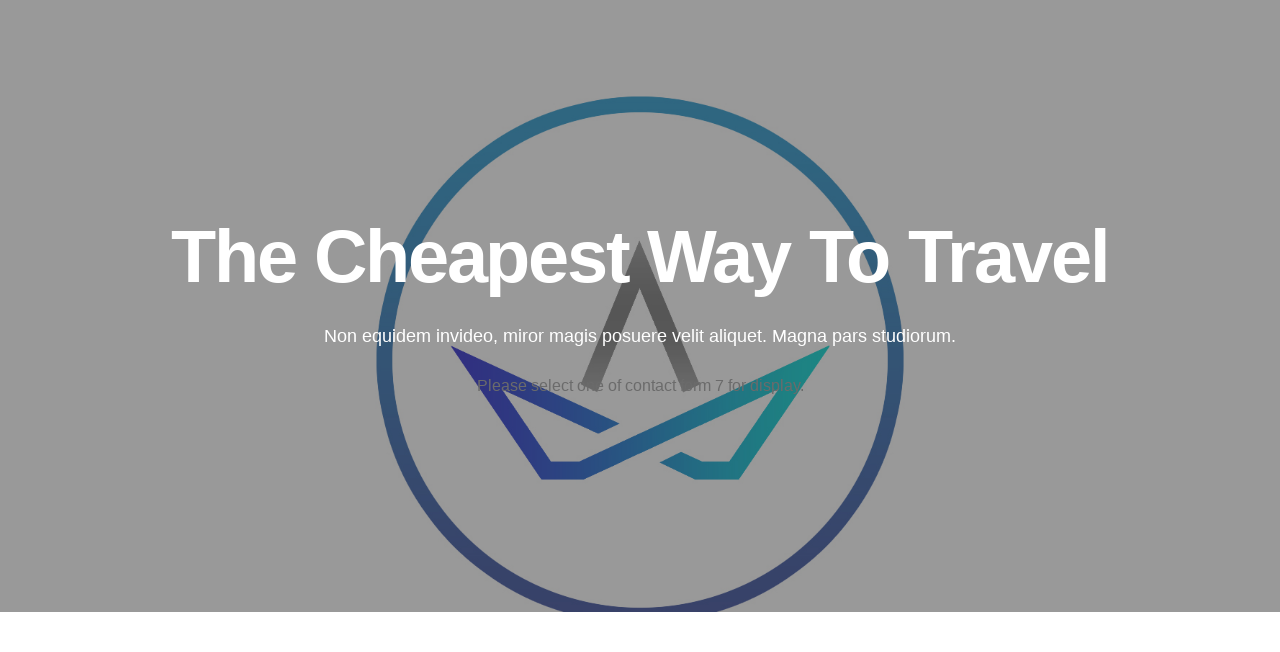

--- FILE ---
content_type: text/html; charset=UTF-8
request_url: https://www.gasoleosarrubla.es/kc-section/section-hero-4/
body_size: 8436
content:
<!DOCTYPE HTML>
<html lang="es">
<head>
<title>Section &#8211; Hero 4 &#8211; Gasóleos Arrubla. Gasóleo a domicilio en Navarra</title>
<meta name='robots' content='max-image-preview:large' />
<link rel='dns-prefetch' href='//s.w.org' />
<link rel="alternate" type="application/rss+xml" title="Gasóleos Arrubla. Gasóleo a domicilio en Navarra &raquo; Feed" href="https://www.gasoleosarrubla.es/feed/" />
<link rel="alternate" type="application/rss+xml" title="Gasóleos Arrubla. Gasóleo a domicilio en Navarra &raquo; Feed de los comentarios" href="https://www.gasoleosarrubla.es/comments/feed/" />
		<script type="text/javascript">
			window._wpemojiSettings = {"baseUrl":"https:\/\/s.w.org\/images\/core\/emoji\/13.1.0\/72x72\/","ext":".png","svgUrl":"https:\/\/s.w.org\/images\/core\/emoji\/13.1.0\/svg\/","svgExt":".svg","source":{"concatemoji":"https:\/\/www.gasoleosarrubla.es\/wp-includes\/js\/wp-emoji-release.min.js?ver=5.8.3"}};
			!function(e,a,t){var n,r,o,i=a.createElement("canvas"),p=i.getContext&&i.getContext("2d");function s(e,t){var a=String.fromCharCode;p.clearRect(0,0,i.width,i.height),p.fillText(a.apply(this,e),0,0);e=i.toDataURL();return p.clearRect(0,0,i.width,i.height),p.fillText(a.apply(this,t),0,0),e===i.toDataURL()}function c(e){var t=a.createElement("script");t.src=e,t.defer=t.type="text/javascript",a.getElementsByTagName("head")[0].appendChild(t)}for(o=Array("flag","emoji"),t.supports={everything:!0,everythingExceptFlag:!0},r=0;r<o.length;r++)t.supports[o[r]]=function(e){if(!p||!p.fillText)return!1;switch(p.textBaseline="top",p.font="600 32px Arial",e){case"flag":return s([127987,65039,8205,9895,65039],[127987,65039,8203,9895,65039])?!1:!s([55356,56826,55356,56819],[55356,56826,8203,55356,56819])&&!s([55356,57332,56128,56423,56128,56418,56128,56421,56128,56430,56128,56423,56128,56447],[55356,57332,8203,56128,56423,8203,56128,56418,8203,56128,56421,8203,56128,56430,8203,56128,56423,8203,56128,56447]);case"emoji":return!s([10084,65039,8205,55357,56613],[10084,65039,8203,55357,56613])}return!1}(o[r]),t.supports.everything=t.supports.everything&&t.supports[o[r]],"flag"!==o[r]&&(t.supports.everythingExceptFlag=t.supports.everythingExceptFlag&&t.supports[o[r]]);t.supports.everythingExceptFlag=t.supports.everythingExceptFlag&&!t.supports.flag,t.DOMReady=!1,t.readyCallback=function(){t.DOMReady=!0},t.supports.everything||(n=function(){t.readyCallback()},a.addEventListener?(a.addEventListener("DOMContentLoaded",n,!1),e.addEventListener("load",n,!1)):(e.attachEvent("onload",n),a.attachEvent("onreadystatechange",function(){"complete"===a.readyState&&t.readyCallback()})),(n=t.source||{}).concatemoji?c(n.concatemoji):n.wpemoji&&n.twemoji&&(c(n.twemoji),c(n.wpemoji)))}(window,document,window._wpemojiSettings);
		</script>
		<style type="text/css">
img.wp-smiley,
img.emoji {
	display: inline !important;
	border: none !important;
	box-shadow: none !important;
	height: 1em !important;
	width: 1em !important;
	margin: 0 .07em !important;
	vertical-align: -0.1em !important;
	background: none !important;
	padding: 0 !important;
}
</style>
	<link rel='stylesheet' id='wp-block-library-css'  href='https://www.gasoleosarrubla.es/wp-includes/css/dist/block-library/style.min.css?ver=5.8.3' type='text/css' media='all' />
<style id='wp-block-library-theme-inline-css' type='text/css'>
#start-resizable-editor-section{display:none}.wp-block-audio figcaption{color:#555;font-size:13px;text-align:center}.is-dark-theme .wp-block-audio figcaption{color:hsla(0,0%,100%,.65)}.wp-block-code{font-family:Menlo,Consolas,monaco,monospace;color:#1e1e1e;padding:.8em 1em;border:1px solid #ddd;border-radius:4px}.wp-block-embed figcaption{color:#555;font-size:13px;text-align:center}.is-dark-theme .wp-block-embed figcaption{color:hsla(0,0%,100%,.65)}.blocks-gallery-caption{color:#555;font-size:13px;text-align:center}.is-dark-theme .blocks-gallery-caption{color:hsla(0,0%,100%,.65)}.wp-block-image figcaption{color:#555;font-size:13px;text-align:center}.is-dark-theme .wp-block-image figcaption{color:hsla(0,0%,100%,.65)}.wp-block-pullquote{border-top:4px solid;border-bottom:4px solid;margin-bottom:1.75em;color:currentColor}.wp-block-pullquote__citation,.wp-block-pullquote cite,.wp-block-pullquote footer{color:currentColor;text-transform:uppercase;font-size:.8125em;font-style:normal}.wp-block-quote{border-left:.25em solid;margin:0 0 1.75em;padding-left:1em}.wp-block-quote cite,.wp-block-quote footer{color:currentColor;font-size:.8125em;position:relative;font-style:normal}.wp-block-quote.has-text-align-right{border-left:none;border-right:.25em solid;padding-left:0;padding-right:1em}.wp-block-quote.has-text-align-center{border:none;padding-left:0}.wp-block-quote.is-large,.wp-block-quote.is-style-large{border:none}.wp-block-search .wp-block-search__label{font-weight:700}.wp-block-group.has-background{padding:1.25em 2.375em;margin-top:0;margin-bottom:0}.wp-block-separator{border:none;border-bottom:2px solid;margin-left:auto;margin-right:auto;opacity:.4}.wp-block-separator:not(.is-style-wide):not(.is-style-dots){width:100px}.wp-block-separator.has-background:not(.is-style-dots){border-bottom:none;height:1px}.wp-block-separator.has-background:not(.is-style-wide):not(.is-style-dots){height:2px}.wp-block-table thead{border-bottom:3px solid}.wp-block-table tfoot{border-top:3px solid}.wp-block-table td,.wp-block-table th{padding:.5em;border:1px solid;word-break:normal}.wp-block-table figcaption{color:#555;font-size:13px;text-align:center}.is-dark-theme .wp-block-table figcaption{color:hsla(0,0%,100%,.65)}.wp-block-video figcaption{color:#555;font-size:13px;text-align:center}.is-dark-theme .wp-block-video figcaption{color:hsla(0,0%,100%,.65)}.wp-block-template-part.has-background{padding:1.25em 2.375em;margin-top:0;margin-bottom:0}#end-resizable-editor-section{display:none}
</style>
<link rel='stylesheet' id='wc-blocks-vendors-style-css'  href='https://www.gasoleosarrubla.es/wp-content/plugins/woocommerce/packages/woocommerce-blocks/build/wc-blocks-vendors-style.css?ver=6.5.2' type='text/css' media='all' />
<link rel='stylesheet' id='wc-blocks-style-css'  href='https://www.gasoleosarrubla.es/wp-content/plugins/woocommerce/packages/woocommerce-blocks/build/wc-blocks-style.css?ver=6.5.2' type='text/css' media='all' />
<link rel='stylesheet' id='billio_report_post_icons-css'  href='https://www.gasoleosarrubla.es/wp-content/plugins/billio-addon/assets/css/flaticon-report.css?ver=5.8.3' type='text/css' media='all' />
<link rel='stylesheet' id='billio-plugins-style-css'  href='https://www.gasoleosarrubla.es/wp-content/plugins/billio-addon/assets/css/plugins.min.css?ver=5.8.3' type='text/css' media='all' />
<style id='billio-plugins-style-inline-css' type='text/css'>
#header-ext .navbar-wrapper .logo-container a.custom-logo-link img{max-height:73px}#header-ext .navbar-wrapper .navigation-container .navigation-button-container .navigation-button{border-bottom:none}#page>.breadcrumbs{display:none}#header-image-bg{background-image:url(https://www.gasoleosarrubla.es/wp-content/uploads/2021/09/cropped-slider1-home-2.jpg)}.breadcrumbs{margin-top:0}#header-ext .navbar-wrapper .navigation-container .navigation-item{padding:24px}
</style>
<link rel='stylesheet' id='social-icons-css'  href='https://www.gasoleosarrubla.es/wp-content/plugins/billio-addon/assets/css/social-icons.css?ver=5.8.3' type='text/css' media='all' />
<link rel='stylesheet' id='simple-line-icons-css'  href='https://www.gasoleosarrubla.es/wp-content/plugins/billio-addon/assets/css/simple-line-icons.css?ver=5.8.3' type='text/css' media='all' />
<link rel='stylesheet' id='billio-flaticon-css'  href='https://www.gasoleosarrubla.es/wp-content/plugins/billio-addon/assets/css/flaticon.css?ver=5.8.3' type='text/css' media='all' />
<link rel='stylesheet' id='billio-demo-css'  href='https://www.gasoleosarrubla.es/wp-content/plugins/billio-addon/assets/css/customcss/billio-construction.css?ver=5.8.3' type='text/css' media='all' />
<link rel='stylesheet' id='contact-form-7-css'  href='https://www.gasoleosarrubla.es/wp-content/plugins/contact-form-7/includes/css/styles.css?ver=5.5.3' type='text/css' media='all' />
<link rel='stylesheet' id='essential-grid-plugin-settings-css'  href='https://www.gasoleosarrubla.es/wp-content/plugins/essential-grid/public/assets/css/settings.css?ver=3.0.11' type='text/css' media='all' />
<link rel='stylesheet' id='tp-fontello-css'  href='https://www.gasoleosarrubla.es/wp-content/plugins/essential-grid/public/assets/font/fontello/css/fontello.css?ver=3.0.11' type='text/css' media='all' />
<link rel='stylesheet' id='rs-plugin-settings-css'  href='https://www.gasoleosarrubla.es/wp-content/plugins/slider-revolution/public/assets/css/rs6.css?ver=6.3.9' type='text/css' media='all' />
<style id='rs-plugin-settings-inline-css' type='text/css'>
#rs-demo-id {}
</style>
<link rel='stylesheet' id='woocommerce-layout-css'  href='https://www.gasoleosarrubla.es/wp-content/plugins/woocommerce/assets/css/woocommerce-layout.css?ver=6.1.2' type='text/css' media='all' />
<link rel='stylesheet' id='woocommerce-smallscreen-css'  href='https://www.gasoleosarrubla.es/wp-content/plugins/woocommerce/assets/css/woocommerce-smallscreen.css?ver=6.1.2' type='text/css' media='only screen and (max-width: 768px)' />
<link rel='stylesheet' id='woocommerce-general-css'  href='https://www.gasoleosarrubla.es/wp-content/plugins/woocommerce/assets/css/woocommerce.css?ver=6.1.2' type='text/css' media='all' />
<style id='woocommerce-inline-inline-css' type='text/css'>
.woocommerce form .form-row .required { visibility: visible; }
</style>
<link rel='stylesheet' id='selectize-css'  href='https://www.gasoleosarrubla.es/wp-content/themes/billio/billio/assets/vendors/selectize/css/selectize.css' type='text/css' media='all' />
<link rel='stylesheet' id='bootstrap-css'  href='https://www.gasoleosarrubla.es/wp-content/themes/billio/billio/assets/css/bootstrap.min.css' type='text/css' media='all' />
<link rel='stylesheet' id='billio-theme-style-css'  href='https://www.gasoleosarrubla.es/wp-content/themes/billio/billio/assets/css/theme.min.css?ver=2.0.3' type='text/css' media='all' />
<style id='billio-theme-style-inline-css' type='text/css'>
#header-image-bg{background-image:url(https://www.gasoleosarrubla.es/wp-content/uploads/2021/09/cropped-slider1-home-2.jpg)}.custom-logo-link img{max-height:73px}.custom-logo-sticky-link img{max-height:73px}.home #header.sticky--top, .home.billio-scroll #header{border-bottom:none}.home #header.sticky--top .navbar-toggler{border-right:none}blockquote, .pagination .current, .billio-blog-type-gutenberg-ready .wp-block-quote{border-color:#ff0000}.uf-breadcrumbs>span>span, .widget .rsswidget:hover, .widget .recentcomments .comment-author-link .url:hover, .widget #wp-calendar tbody td a:hover, .widget.uf-dark-scheme .rsswidget:hover, .widget.uf-dark-scheme #wp-calendar tbody tr td a:hover, #navbar ul li:hover .sub-menu li:hover, main#content #archive-post a.more-link:hover, main#content #blog-entries a.more-link:hover, main#content #blog-entries .sticky-icon span.icon-bookmark2,main#content #archive-post .sticky-icon span.icon-bookmark2, .uf-single-post .wp-caption-text a:hover, #footer .widget a:hover, .error404 #not-found h1, .mejs-container * .mejs-controls .mejs-volume-button a:hover, .navbar-light .navbar-nav .menu-item:hover::before, .navbar-light .navbar-nav .menu-item:hover > .nav-link, .navbar-light .navbar-nav .page_item:hover::before, .navbar-light .navbar-nav .page_item:hover > .nav-link, .list-item .kc-entry_meta > span i, .kc_tabs_nav li.ui-tabs-active a, .kc_tabs_nav li.ui-tabs-active a:hover, .kc_tabs_nav li:hover a, .post-grid > div > .content > .post-title-alt > a:hover, .post-grid > div > .content > .entry-meta > span > a, .list-post-type > .list-item > .post-content > h3 > a:hover, .list-item .kc-entry_meta > span a:hover{color:#ff0000 !important}.billio-blog-type-gutenberg-ready .more-link, .billio-blog-type-gutenberg-ready .entry__edit_post_link a, .billio-blog-type-gutenberg-ready .entry__meta-tags a:hover, .uf-single-post__content a, .entry__content a, .single__content a{color:#ff0000}.billio-blog-type-gutenberg-ready .more-link:hover{color:#e50000}.billio-blog-type-gutenberg-ready .wp-block-search__button, .billio-blog-type-classic-blog .pills.pills-primary{background-color:#ff0000 !important}.billio-blog-type-gutenberg-ready .entry__edit_post_link svg path{fill:#ff0000}.billio-blog-type-gutenberg-ready .wp-block-search__button:hover, .pills.pills-primary:hover{background-color:#e50000 !important}a:hover, .uf-card-body .entry__content a{color:#ff0000}main#content #archive-post a.more-link:hover::after, main#content #blog-entries a.more-link:hover::after{background-color:#ff0000 !important}.uf-checkbox .uf-checkbox-label input:checked ~ .checkmark, .widget #wp-calendar tr #today, .widget.uf-dark-scheme #wp-calendar tbody tr td#today, .selectize-control.single .selectize-dropdown .option.active, .uf-dark-scheme .selectize-control.single .selectize-dropdown .option.active, a.uf-buttons,.uf-buttons,input[type='reset'],#comments .comment-form .form-submit input, .kc-ui-progress, .kc_button,.widget.widget_tag_cloud .pills-primary.tag-cloud-link, .pagination .current, .mejs-container * .mejs-controls .mejs-time-rail .mejs-time-current, .mejs-container * .mejs-controls .mejs-volume-button .mejs-volume-current, .mejs-container * .mejs-controls .mejs-horizontal-volume-current, .content-button a, .kc-blog-posts .kc-post-2-button, a.kc-read-more, .kc-team .content-socials a{background-color:#ff0000 !important}.uf-radio input:checked ~ .uf-radio-label::before{box-shadow:inset 0 0 0 3px #ff0000}.uf-single-post__content a:hover{filter:brightness(90%)}.pills.pills-primary:hover , .uf-buttons:hover{box-shadow:inset 0 0 100px 100px rgba(0, 0, 0, 0.1)}.billio-blog-type-gutenberg-ready .pills.pills-primary{color:#ff0000 !important}.billio-blog-type-gutenberg-ready .pills.pills-primary:after{background:#ff0000}.kc_button:hover{color:#ffffff}.kc_button:hover{box-shadow:inset 0 0 100px 100px rgba(0, 0, 0, 0.1)}.kc_tabs_nav li.ui-tabs-active a, .kc_tabs_nav li.ui-tabs-active a:hover, .kc_tabs_nav li:hover a, .woocommerce div.product .woocommerce-tabs ul.tabs li.active a, .single-product div.product .related.products h2:hover, .woocommerce ul.products li.product h2.woocommerce-loop-product__title:hover{color:#ff0000!important}.kc_button, .kc-ui-progress, .content-button a, .content-button a, .owl-theme .owl-controls .owl-page span, .woocommerce-cart .button, .woocommerce-checkout .button, .woocommerce-account .button, .woocommerce .comment-respond input.submit, #sidebar .woocommerce a.button.checkout, #footer .woocommerce a.button.checkout{background-color:#ff0000!important}.woocommerce .single_add_to_cart_button, .single-product div.product .product_meta .posted_in a{background:#ff0000!important}.widget .widget-title:before{background:#ff0000}.navbar-light .navbar-nav .current-menu-item, .current-menu-item > .nav-link, .menu-item:hover::before, .menu-item:hover > .nav-link, .navbar-light .navbar-nav .current_page_item, .current_page_item > .nav-link, .page_item:hover::before, .page_item:hover > .nav-link{color:#ff0000!important}.navbar-light .navbar-nav .current-menu-ancestor, .current-menu-ancestor > .nav-link, .navbar-light .navbar-nav .current_page_ancestor, .current_page_ancestor > .nav-link, .navbar-light .navbar-nav .current-menu-parent, .navbar-light .navbar-nav .current-menu-parent > .nav-link{color:#ff0000!important}.navbar-light .navbar-nav .current-menu-ancestor::after, .current-menu-parent::after, .current-menu-item::after, .navbar-light .navbar-nav .current_page_ancestor::after, .current-menu-parent::after, .current_page_item::after{background:#ff0000!important}#header.sticky--not-top.sticky--unpinned .navbar-light .navbar-nav .menu-item:hover::before, .menu-item:hover > .nav-link, #header.sticky--not-top.sticky--unpinned .navbar-light .navbar-nav .page_item:hover::before, .page_item:hover > .nav-link{color:#ff0000!important}.navbar-light .navbar-nav .dropdown-menu .menu-item:hover > .nav-link, .navbar-light .navbar-nav .dropdown-menu .page_item:hover > .nav-link{color:#ff0000!important}#header.sticky--not-top.sticky--unpinned .navbar-light .navbar-nav .dropdown-menu .menu-item:active > .nav-link, .menu-item:hover > .nav-link, #header.sticky--not-top.sticky--unpinned .navbar-light .navbar-nav .dropdown-menu .page_item:active > .nav-link, .page_item:hover > .nav-link{color:#ff0000!important}#header.sticky.sticky--not-top .navbar-light .navbar-nav .current-menu-ancestor.menu-item::before, .current-menu-item.menu-item::before, #header.sticky.sticky--not-top .navbar-light .navbar-nav .current_page_ancestor.page_item::before, .current_page_item.page_item::before{color:#ff0000!important}.home .topbar-desktop a:hover{color:#ff0000}.post-navigation .nav-links .nav-next:hover i, .post-navigation .nav-links .nav-previous:hover i{border-color:#ff0000}.post-navigation .nav-links .nav-next:hover i, .post-navigation .nav-links .nav-previous:hover i{background-color:#ff0000}article.entry.sticky::before{color:#ff0000 !important}.select2-container--default .select2-results__option--highlighted[aria-selected], .select2-container--default .select2-results__option--highlighted[data-selected]{background-color:#ff0000}.single-recruitments .career-detail .career-action-button .apply, .single-recruitments .career-detail .career-action-button .emailtoafriend{background-color:#ff0000 !important}ul#menu-services{border-top-color:#ff0000 !important}#menu-services li a:hover{color:#ff0000}#menu-services li.current-menu-item{background-color:#ff0000}.eg-washingtone-075257-element-13-a .eg-washingtone-075257-element-13{background-color:#ff0000!important}.eg-washingtone-075257-element-10{color:#ff0000!important}
.menu-item, .navbar-light .navbar-nav .nav-link, .navbar-light .navbar-nav a, .navbar-light .navbar-nav .dropdown-menu .nav-link{font-family:Andika}
button, input[type="button"], input[type="submit"], .elementor-button{font-family:unset}button:hover,input[type="button"]:hover,input[type="submit"]:hover,.elementor-button:hover{font-family:unset}button, input[type="button"], input[type="submit"], .elementor-button{letter-spacing:2px}button, input[type="button"], input[type="submit"], .elementor-button{text-transform:uppercase}button, input[type="button"], input[type="submit"], .elementor-button{background-color:#444444}button:hover,input[type="button"]:hover,input[type="submit"]:hover,.elementor-button:hover{background-color:#444444}button, input[type="button"], input[type="submit"], .elementor-button{color:#ffffff !important}button:hover,input[type="button"]:hover,input[type="submit"]:hover,.elementor-button:hover{color:#ffffff !important}
</style>
<link rel='stylesheet' id='billio-style-css'  href='https://www.gasoleosarrubla.es/wp-content/themes/billio/billio/style.css' type='text/css' media='all' />
<link rel='stylesheet' id='kc-general-css'  href='https://www.gasoleosarrubla.es/wp-content/plugins/kingcomposer/assets/frontend/css/kingcomposer.min.css?ver=2.9.6' type='text/css' media='all' />
<link rel='stylesheet' id='kc-animate-css'  href='https://www.gasoleosarrubla.es/wp-content/plugins/kingcomposer/assets/css/animate.css?ver=2.9.6' type='text/css' media='all' />
<link rel='stylesheet' id='kc-icon-1-css'  href='https://www.gasoleosarrubla.es/wp-content/plugins/kingcomposer/assets/css/icons.css?ver=2.9.6' type='text/css' media='all' />
<script type='text/javascript' src='https://www.gasoleosarrubla.es/wp-includes/js/jquery/jquery.min.js?ver=3.6.0' id='jquery-core-js'></script>
<script type='text/javascript' src='https://www.gasoleosarrubla.es/wp-includes/js/jquery/jquery-migrate.min.js?ver=3.3.2' id='jquery-migrate-js'></script>
<script type='text/javascript' src='https://www.gasoleosarrubla.es/wp-content/plugins/slider-revolution/public/assets/js/rbtools.min.js?ver=6.3.9' id='tp-tools-js'></script>
<script type='text/javascript' src='https://www.gasoleosarrubla.es/wp-content/plugins/slider-revolution/public/assets/js/rs6.min.js?ver=6.3.9' id='revmin-js'></script>
<link rel="https://api.w.org/" href="https://www.gasoleosarrubla.es/wp-json/" /><link rel="EditURI" type="application/rsd+xml" title="RSD" href="https://www.gasoleosarrubla.es/xmlrpc.php?rsd" />
<link rel="wlwmanifest" type="application/wlwmanifest+xml" href="https://www.gasoleosarrubla.es/wp-includes/wlwmanifest.xml" /> 
<meta name="generator" content="WordPress 5.8.3" />
<meta name="generator" content="WooCommerce 6.1.2" />
<link rel="canonical" href="https://www.gasoleosarrubla.es/kc-section/section-hero-4/" />
<link rel='shortlink' href='https://www.gasoleosarrubla.es/?p=1854' />
<link rel="alternate" type="application/json+oembed" href="https://www.gasoleosarrubla.es/wp-json/oembed/1.0/embed?url=https%3A%2F%2Fwww.gasoleosarrubla.es%2Fkc-section%2Fsection-hero-4%2F" />
<link rel="alternate" type="text/xml+oembed" href="https://www.gasoleosarrubla.es/wp-json/oembed/1.0/embed?url=https%3A%2F%2Fwww.gasoleosarrubla.es%2Fkc-section%2Fsection-hero-4%2F&#038;format=xml" />
<script type="text/javascript">
           var ajaxurl = "https://www.gasoleosarrubla.es/wp-admin/admin-ajax.php";
         </script><script type="text/javascript">var kc_script_data={ajax_url:"https://www.gasoleosarrubla.es/wp-admin/admin-ajax.php"}</script>	<noscript><style>.woocommerce-product-gallery{ opacity: 1 !important; }</style></noscript>
	<style type="text/css">.recentcomments a{display:inline !important;padding:0 !important;margin:0 !important;}</style><meta name="generator" content="Powered by Slider Revolution 6.3.9 - responsive, Mobile-Friendly Slider Plugin for WordPress with comfortable drag and drop interface." />
<link rel="icon" href="https://www.gasoleosarrubla.es/wp-content/uploads/2021/09/favicon.png" sizes="32x32" />
<link rel="icon" href="https://www.gasoleosarrubla.es/wp-content/uploads/2021/09/favicon.png" sizes="192x192" />
<link rel="apple-touch-icon" href="https://www.gasoleosarrubla.es/wp-content/uploads/2021/09/favicon.png" />
<meta name="msapplication-TileImage" content="https://www.gasoleosarrubla.es/wp-content/uploads/2021/09/favicon.png" />
<script type="text/javascript">function setREVStartSize(e){
			//window.requestAnimationFrame(function() {				 
				window.RSIW = window.RSIW===undefined ? window.innerWidth : window.RSIW;	
				window.RSIH = window.RSIH===undefined ? window.innerHeight : window.RSIH;	
				try {								
					var pw = document.getElementById(e.c).parentNode.offsetWidth,
						newh;
					pw = pw===0 || isNaN(pw) ? window.RSIW : pw;
					e.tabw = e.tabw===undefined ? 0 : parseInt(e.tabw);
					e.thumbw = e.thumbw===undefined ? 0 : parseInt(e.thumbw);
					e.tabh = e.tabh===undefined ? 0 : parseInt(e.tabh);
					e.thumbh = e.thumbh===undefined ? 0 : parseInt(e.thumbh);
					e.tabhide = e.tabhide===undefined ? 0 : parseInt(e.tabhide);
					e.thumbhide = e.thumbhide===undefined ? 0 : parseInt(e.thumbhide);
					e.mh = e.mh===undefined || e.mh=="" || e.mh==="auto" ? 0 : parseInt(e.mh,0);		
					if(e.layout==="fullscreen" || e.l==="fullscreen") 						
						newh = Math.max(e.mh,window.RSIH);					
					else{					
						e.gw = Array.isArray(e.gw) ? e.gw : [e.gw];
						for (var i in e.rl) if (e.gw[i]===undefined || e.gw[i]===0) e.gw[i] = e.gw[i-1];					
						e.gh = e.el===undefined || e.el==="" || (Array.isArray(e.el) && e.el.length==0)? e.gh : e.el;
						e.gh = Array.isArray(e.gh) ? e.gh : [e.gh];
						for (var i in e.rl) if (e.gh[i]===undefined || e.gh[i]===0) e.gh[i] = e.gh[i-1];
											
						var nl = new Array(e.rl.length),
							ix = 0,						
							sl;					
						e.tabw = e.tabhide>=pw ? 0 : e.tabw;
						e.thumbw = e.thumbhide>=pw ? 0 : e.thumbw;
						e.tabh = e.tabhide>=pw ? 0 : e.tabh;
						e.thumbh = e.thumbhide>=pw ? 0 : e.thumbh;					
						for (var i in e.rl) nl[i] = e.rl[i]<window.RSIW ? 0 : e.rl[i];
						sl = nl[0];									
						for (var i in nl) if (sl>nl[i] && nl[i]>0) { sl = nl[i]; ix=i;}															
						var m = pw>(e.gw[ix]+e.tabw+e.thumbw) ? 1 : (pw-(e.tabw+e.thumbw)) / (e.gw[ix]);					
						newh =  (e.gh[ix] * m) + (e.tabh + e.thumbh);
					}				
					if(window.rs_init_css===undefined) window.rs_init_css = document.head.appendChild(document.createElement("style"));					
					document.getElementById(e.c).height = newh+"px";
					window.rs_init_css.innerHTML += "#"+e.c+"_wrapper { height: "+newh+"px }";				
				} catch(e){
					console.log("Failure at Presize of Slider:" + e)
				}					   
			//});
		  };</script>
		<style type="text/css" id="wp-custom-css">
			#page {
    width: 100%;
    padding-top: 60px !important;
}
.navbar-light .navbar-nav .nav-link, .navbar-light .navbar-nav a {
    color: #333;
    padding: 6px 15px;
}
.sticky--top #navbardesktop {
    height: 90px;
}
#navbardesktop {
    padding: 17px 12px;
}
#navigation {
    height: 116%;
}
#footer #bottom {
    padding: 0px 24px;
    padding-bottom: 0;
}
body.kc-css-system .kc-css-816629.kc_title, body.kc-css-system .kc-css-816629 .kc_title, body.kc-css-system .kc-css-816629 .kc_title a.kc_title_link {
    color: #333333;
    font-weight: 800;
    text-transform: none !important;
}
body.kc-css-system .kc-css-87975.kc_title, body.kc-css-system .kc-css-87975 .kc_title, body.kc-css-system .kc-css-87975 .kc_title a.kc_title_link {
    color: #333333;
    font-size: 36px;
    font-weight: 800;
    line-height: 41px;
    text-transform: none !important;
}
body.kc-css-system .kc-css-853940.kc_title, body.kc-css-system .kc-css-853940 .kc_title, body.kc-css-system .kc-css-853940 .kc_title a.kc_title_link {
    color: #333333;
    font-size: 36px;
    font-weight: 800;
    line-height: 41px;
    text-transform: none !important;
}
body.kc-css-system .kc-css-431901.kc_title, body.kc-css-system .kc-css-431901 .kc_title, body.kc-css-system .kc-css-431901 .kc_title a.kc_title_link {
    color: #ffffff;
    font-weight: 800;
    text-transform: none !important;
}
body.kc-css-system .kc-css-953328.kc_title, body.kc-css-system .kc-css-953328 .kc_title, body.kc-css-system .kc-css-953328 .kc_title a.kc_title_link {
    color: #ffffff;
    font-weight: 800;
    text-transform: none !important;
}
body.kc-css-system .kc-css-972022.kc_title, body.kc-css-system .kc-css-972022 .kc_title, body.kc-css-system .kc-css-972022 .kc_title a.kc_title_link {
    color: #333333;
    font-weight: 800;
  text-transform: none !important;
}
@media only screen and (max-width: 999px)
body.kc-css-system .kc-css-541203 {
    width: 99% !important;
}
@media only screen and (max-width: 999px)
body.kc-css-system .kc-css-64687 {
    width: 99% !important;
}


		</style>
		<script type="text/javascript"></script><style type="text/css" id="kc-css-general">.kc-off-notice{display: inline-block !important;}.kc-container{max-width:1170px;}</style><style type="text/css" id="kc-css-render">@media only screen and (min-width:1000px) and (max-width:5000px){body.kc-css-system .kc-css-972458{width:100%;}body.kc-css-system .kc-css-85630{width:100%;}}body.kc-css-system .kc-css-407703{background:linear-gradient(rgba(0, 0, 0, 0.40), rgba(0, 0, 0, 0.40)), transparent url(https://www.gasoleosarrubla.es/wp-admin/admin-ajax.php?action=kc_get_thumbn&type=filter_url&id=%2Fwp-content%2Fuploads%2Fsites%2F9%2F2018%2F05%2Fbg-header.png) center center/cover no-repeat fixed;/*https://images.unsplash.com/photo-1500847935426-d5ed311b99ee?ixlib=rb-0.3.5&amp;ixid=eyJhcHBfaWQiOjEyMDd9&amp;s=b4c98ee09c73b2b2522f71a1299f21db&amp;auto=format&amp;fit=crop&amp;w=1950&amp;q=80*/min-height:85vh ; !important;}body.kc-css-system .kc-css-987781.kc_title,body.kc-css-system .kc-css-987781 .kc_title,body.kc-css-system .kc-css-987781 .kc_title a.kc_title_link{color:#ffffff;font-size:74px;line-height:85px;letter-spacing:-2.2px;text-transform:capitalize;text-align:center;margin-bottom:24px;}body.kc-css-system .kc-css-776804 ,body.kc-css-system .kc-css-776804 p{color:#ffffff;font-size:18px;line-height:27px;text-align:center;}body.kc-css-system .kc-css-689064{text-align:center;}body.kc-css-system .kc-css-103582 label{text-align:center;}body.kc-css-system .kc-css-103582 .wpcf7-submit{text-align:center;}@media only screen and (max-width:767px){body.kc-css-system .kc-css-987781.kc_title,body.kc-css-system .kc-css-987781 .kc_title,body.kc-css-system .kc-css-987781 .kc_title a.kc_title_link{font-size:52px;line-height:60px;letter-spacing:-1.5px;}}@media only screen and (max-width:479px){body.kc-css-system .kc-css-987781.kc_title,body.kc-css-system .kc-css-987781 .kc_title,body.kc-css-system .kc-css-987781 .kc_title a.kc_title_link{font-size:36px;line-height:41px;letter-spacing:-1undefined;margin-bottom:12px;}}</style></head>
<body class="kc-section-template-default single single-kc-section postid-1854 wp-custom-logo theme-billio/billio  billio-header-image-show-this-page kingcomposer kc-css-system woocommerce-no-js billio-blog-type-classic-blog billio-classic-layout billio-layout-fullwidth billio-header-image-hide billio-header-image-hide-product has-sidebar sidebar-right billio-sticky">
	<div id="kc-section-display">
				<article id="post-1854" class="post-1854 kc-section type-kc-section status-publish hentry">

			<div class="entry-content">
				<div class="kc_clfw"></div>
				
				<section data-kc-fullheight="middle-content" data-kc-fullwidth="row" class="kc-elm kc-css-407703 kc_row banner_top"><div class="kc-row-container  kc-container"><div class="kc-wrap-columns"><div class="kc-elm kc-css-972458 kc_col-sm-12 kc_column kc_col-sm-12"><div class="kc-col-container">
<div class="kc-elm kc-css-987781 kc-title-wrap ">

	<h1 class="kc_title">The Cheapest Way To Travel</h1>
</div>
<div class="kc-elm kc-css-776804 kc_text_block"><p>Non equidem invideo, miror magis posuere velit aliquet. Magna pars studiorum.</p>
</div><div class="kc-elm kc-css-689064 kc_row kc_row_inner"><div class="kc-elm kc-css-85630 kc_col-sm-12 kc_column_inner kc_col-sm-12"><div class="kc_wrapper kc-col-inner-container">Please select one of contact form 7 for display.</div></div></div></div></div></div></div></section>							</div>
			
		</article>
			</div>

			<script type="text/javascript">
			var ajaxRevslider;
			function rsCustomAjaxContentLoadingFunction() {
				// CUSTOM AJAX CONTENT LOADING FUNCTION
				ajaxRevslider = function(obj) {
				
					// obj.type : Post Type
					// obj.id : ID of Content to Load
					// obj.aspectratio : The Aspect Ratio of the Container / Media
					// obj.selector : The Container Selector where the Content of Ajax will be injected. It is done via the Essential Grid on Return of Content
					
					var content	= '';
					var data	= {
						action:			'revslider_ajax_call_front',
						client_action:	'get_slider_html',
						token:			'3955655612',
						type:			obj.type,
						id:				obj.id,
						aspectratio:	obj.aspectratio
					};
					
					// SYNC AJAX REQUEST
					jQuery.ajax({
						type:		'post',
						url:		'https://www.gasoleosarrubla.es/wp-admin/admin-ajax.php',
						dataType:	'json',
						data:		data,
						async:		false,
						success:	function(ret, textStatus, XMLHttpRequest) {
							if(ret.success == true)
								content = ret.data;								
						},
						error:		function(e) {
							console.log(e);
						}
					});
					
					 // FIRST RETURN THE CONTENT WHEN IT IS LOADED !!
					 return content;						 
				};
				
				// CUSTOM AJAX FUNCTION TO REMOVE THE SLIDER
				var ajaxRemoveRevslider = function(obj) {
					return jQuery(obj.selector + ' .rev_slider').revkill();
				};


				// EXTEND THE AJAX CONTENT LOADING TYPES WITH TYPE AND FUNCTION				
				if (jQuery.fn.tpessential !== undefined) 					
					if(typeof(jQuery.fn.tpessential.defaults) !== 'undefined') 
						jQuery.fn.tpessential.defaults.ajaxTypes.push({type: 'revslider', func: ajaxRevslider, killfunc: ajaxRemoveRevslider, openAnimationSpeed: 0.3});   
						// type:  Name of the Post to load via Ajax into the Essential Grid Ajax Container
						// func: the Function Name which is Called once the Item with the Post Type has been clicked
						// killfunc: function to kill in case the Ajax Window going to be removed (before Remove function !
						// openAnimationSpeed: how quick the Ajax Content window should be animated (default is 0.3)					
			}
			
			var rsCustomAjaxContent_Once = false
			if (document.readyState === "loading") 
				document.addEventListener('readystatechange',function(){
					if ((document.readyState === "interactive" || document.readyState === "complete") && !rsCustomAjaxContent_Once) {
						rsCustomAjaxContent_Once = true;
						rsCustomAjaxContentLoadingFunction();
					}
				});
			else {
				rsCustomAjaxContent_Once = true;
				rsCustomAjaxContentLoadingFunction();
			}					
		</script>
			<script type="text/javascript">
		(function () {
			var c = document.body.className;
			c = c.replace(/woocommerce-no-js/, 'woocommerce-js');
			document.body.className = c;
		})();
	</script>
	<link rel='stylesheet' id='billio-google-font-css'  href='https://fonts.googleapis.com/css?family=Andika%3Aregular&#038;ver=5.8.3' type='text/css' media='all' />
<script type='text/javascript' src='https://www.gasoleosarrubla.es/wp-content/plugins/billio-addon/assets/js/plugins.min.js' id='billio-plugins-script-js'></script>
<script type='text/javascript' src='https://www.gasoleosarrubla.es/wp-content/plugins/billio-addon/assets/js/career.js' id='billio-career-reply-js'></script>
<script type='text/javascript' src='https://www.gasoleosarrubla.es/wp-includes/js/dist/vendor/regenerator-runtime.min.js?ver=0.13.7' id='regenerator-runtime-js'></script>
<script type='text/javascript' src='https://www.gasoleosarrubla.es/wp-includes/js/dist/vendor/wp-polyfill.min.js?ver=3.15.0' id='wp-polyfill-js'></script>
<script type='text/javascript' id='contact-form-7-js-extra'>
/* <![CDATA[ */
var wpcf7 = {"api":{"root":"https:\/\/www.gasoleosarrubla.es\/wp-json\/","namespace":"contact-form-7\/v1"}};
/* ]]> */
</script>
<script type='text/javascript' src='https://www.gasoleosarrubla.es/wp-content/plugins/contact-form-7/includes/js/index.js?ver=5.5.3' id='contact-form-7-js'></script>
<script type='text/javascript' src='https://www.gasoleosarrubla.es/wp-content/plugins/woocommerce/assets/js/jquery-blockui/jquery.blockUI.min.js?ver=2.7.0-wc.6.1.2' id='jquery-blockui-js'></script>
<script type='text/javascript' id='wc-add-to-cart-js-extra'>
/* <![CDATA[ */
var wc_add_to_cart_params = {"ajax_url":"\/wp-admin\/admin-ajax.php","wc_ajax_url":"\/?wc-ajax=%%endpoint%%","i18n_view_cart":"Ver carrito","cart_url":"https:\/\/www.gasoleosarrubla.es","is_cart":"","cart_redirect_after_add":"no"};
/* ]]> */
</script>
<script type='text/javascript' src='https://www.gasoleosarrubla.es/wp-content/plugins/woocommerce/assets/js/frontend/add-to-cart.min.js?ver=6.1.2' id='wc-add-to-cart-js'></script>
<script type='text/javascript' src='https://www.gasoleosarrubla.es/wp-content/plugins/woocommerce/assets/js/js-cookie/js.cookie.min.js?ver=2.1.4-wc.6.1.2' id='js-cookie-js'></script>
<script type='text/javascript' id='woocommerce-js-extra'>
/* <![CDATA[ */
var woocommerce_params = {"ajax_url":"\/wp-admin\/admin-ajax.php","wc_ajax_url":"\/?wc-ajax=%%endpoint%%"};
/* ]]> */
</script>
<script type='text/javascript' src='https://www.gasoleosarrubla.es/wp-content/plugins/woocommerce/assets/js/frontend/woocommerce.min.js?ver=6.1.2' id='woocommerce-js'></script>
<script type='text/javascript' id='wc-cart-fragments-js-extra'>
/* <![CDATA[ */
var wc_cart_fragments_params = {"ajax_url":"\/wp-admin\/admin-ajax.php","wc_ajax_url":"\/?wc-ajax=%%endpoint%%","cart_hash_key":"wc_cart_hash_46c07d3f0391bf072ddb058724f23f33","fragment_name":"wc_fragments_46c07d3f0391bf072ddb058724f23f33","request_timeout":"5000"};
/* ]]> */
</script>
<script type='text/javascript' src='https://www.gasoleosarrubla.es/wp-content/plugins/woocommerce/assets/js/frontend/cart-fragments.min.js?ver=6.1.2' id='wc-cart-fragments-js'></script>
<script type='text/javascript' src='https://www.gasoleosarrubla.es/wp-content/themes/billio/billio/assets/vendors/selectize/js/selectize.min.js' id='selectize-js'></script>
<script type='text/javascript' src='https://www.gasoleosarrubla.es/wp-content/themes/billio/billio/assets/vendors/selectize/js/dropdown.js' id='dropdown-js'></script>
<script type='text/javascript' src='https://www.gasoleosarrubla.es/wp-content/themes/billio/billio/assets/vendors/selectize/js/dropdownhover.js' id='dropdown-hover-js'></script>
<script type='text/javascript' src='https://www.gasoleosarrubla.es/wp-content/themes/billio/billio/assets/vendors/headroom/headroom.min.js' id='headroom-js'></script>
<script type='text/javascript' src='https://www.gasoleosarrubla.es/wp-content/themes/billio/billio/assets/vendors/headroom/sticky-header.js' id='sticky-header-js'></script>
<script type='text/javascript' src='https://www.gasoleosarrubla.es/wp-content/themes/billio/billio/assets/vendors/rellax/rellax.min.js' id='rellax-js'></script>
<script type='text/javascript' src='https://www.gasoleosarrubla.es/wp-content/themes/billio/billio/assets/vendors/rellax/banner.js' id='rellax-banner-js'></script>
<script type='text/javascript' src='https://www.gasoleosarrubla.es/wp-content/themes/billio/billio/assets/js/bootstrap.min.js' id='bootstrap-js'></script>
<script type='text/javascript' src='https://www.gasoleosarrubla.es/wp-content/themes/billio/billio/assets/js/theme.min.js?ver=2.0.3' id='billio-theme-js-js'></script>
<script type='text/javascript' src='https://www.gasoleosarrubla.es/wp-includes/js/comment-reply.min.js?ver=5.8.3' id='comment-reply-js'></script>
<script type='text/javascript' src='https://www.gasoleosarrubla.es/wp-content/plugins/kingcomposer/assets/frontend/js/kingcomposer.min.js?ver=2.9.6' id='kc-front-scripts-js'></script>
<script type='text/javascript' src='https://www.gasoleosarrubla.es/wp-includes/js/wp-embed.min.js?ver=5.8.3' id='wp-embed-js'></script>

</body>
</html>

--- FILE ---
content_type: text/css
request_url: https://www.gasoleosarrubla.es/wp-content/plugins/billio-addon/assets/css/customcss/billio-construction.css?ver=5.8.3
body_size: 1625
content:
/* hide x-scroll */
html,body {
overflow-x: hidden;
}

/* hide shoe accordion & tabs */
@media (min-width: 768px) {
	#show_mobile {
		display: none;
	}
}

@media (max-width: 767px) {
	#show_desktop {
		display: none;
	}
}
@media (max-width: 1024px) {
	a.eg-washingtone-element-13 {
    max-width: 300px;
    margin: 0 auto;
	}
}

rs-fullwidth-wrap#rev_slider_1_1_forcefullwidth {
    z-index: -9;
}

/** Stabilo Effect **/
.stabilo {
	background-image: linear-gradient(120deg, #F4DA99 0%, #F4DA99 100%);
    background-repeat: no-repeat;
    background-position: 0 88%;
    transition: background-size 0.25s ease-in;
    border-bottom: unset;
    background-size: 100% 48%;
}

/**Post Intro Style **/
.intro {
	color: #323232;
    font: 400 20px/38px "Merriweather",Arial,sans-serif;
	  margin: 0 0 24px;
	  border-left-width: 4px;
    border-left-style: solid;
		border-left-color: #e5a300;
    line-height: 2rem;
    quotes: "“" "”" "‘" "’";
    position: relative;
    box-shadow: rgba(0, 0, 0, 0.05) 0px 2px 12px 0px, rgba(0, 0, 0, 0.05) 0px 0px 35px 0px, rgba(0, 0, 0, 0.15) 0px 30px 100px -40px;
    background: rgb(255, 255, 255);
    padding: 2rem 4rem;
}

.kc-ui-progress {
	background-color: #e5a300 !important;
}

.esg-filter-wrapper {
    border: 1px solid #e3e3e3;
	display: inline-block;
	margin-left: 2.5px;
	margin-right: 2.5px;
	letter-spacing: 2px;
}

.esg-filter-wrapper span, .uf-single-post__content #menu-services a{
  text-transform: uppercase;
	color: #333333 !important;
	font-size: 11px;
	line-height: 17px;
	font-weight: 700;
}

.uf-single-post__content #menu-services a{
	font-weight: 700;
}

.esg-filterbutton:hover, .esg-filter-wrapper span:hover, .uf-single-post__content #menu-services a:hover {
	color: #e5a300 !important;
}

.esg-filter-wrapper .esg-filterbutton {
	margin: 0 !important;
	text-transform: uppercase;
	padding: 2px 25px;
	border: none !important;
}
.esg-filter-wrapper .esg-filterbutton.selected, .esg-filter-wrapper .esg-filterbutton.selected span {
	color: #fff !important;
  background-color: #e5a300!important;
  border: none;
}
.uf-single-post__content #menu-services .current-menu-item a {
	color: #fff !important;
}

.uf-single-post__content .ui-tabs a {
	color: #e5a300 !important;
}

.esg-filter-wrapper .esg-filterbutton.selected span:hover {
	color: #fff !important;
}

.uf-dark-scheme h2.widgettitle,
.uf-dark-scheme h3.list-post-title {
    display: none;
}
.uf-dark-scheme .owl-wrapper .item {
    box-shadow: none !important;
} 
.certificate-title .ui-tabs-nav li a {
    padding: 0px !important;
}
.certificate-title .ui-tabs-nav li {
    border: none !important;
}
.uf-dark-scheme .owl-wrapper .item .title a, .uf-dark-scheme .owl-wrapper .item .title {
	white-space: pre-wrap;
  font-size: 15px;
	padding: 0px;
	text-transform: uppercase;
	text-align: left;
}
.uf-dark-scheme .owl-wrapper .item .in-post-content {
	padding: 0;
}

.billio-content .portfolio-navigation .esg-filterbutton.selected {
	  background: #e5a300;
    color: #ffffff !important;
    text-transform: uppercase;
}
.billio-content .portfolio-navigation .esg-filterbutton {
	color: #333333 !important;
	text-transform: uppercase;
}

@media (max-width: 600px) {
	.entry-header {
		display:none;
	}
	.esg-split-left .esg-entry-media-wrapper {
		width: 30% !important;
	}
	.esg-split-content .esg-entry-cover {
		width: 70% !important;
	}
	.esg-bc .eg-washington-element-13-a {
		margin-bottom: 15px !important;
	}
	.esg-entry-cover .esg-cc {
		top: 37px !important;
	}
}
@media (min-width: 1200px) {
	.esg-split-content .esg-entry-media-wrapper {
		width: 45% !important;
		margin-right: 10px;
	}
}

/* INFOBOX */
.billio-menuinfo .content-title {
    margin-bottom: 0px;
}
.billio-menuinfo .content-desc {
    margin-bottom: 0;
}
.billio-menuinfo .kc-elm.kc_column_inner {
    padding: 10px;
}
.billio-menuinfo .content-icon {
    margin-top: 5px;
    padding-left: 15px;
}
/* EOF INFOBOX */

/* CAREER */
.portfolio-navigation .esg-entry-media-wrapper {
	display: none;
}
/* EOF CAREER */

/* CERTIFICATION & AWARD */

.kc_vertical_tabs>.kc_wrapper>ul.ui-tabs-nav li {
	padding-right: 48px;
	padding-bottom: 24px;
  border: none;
}

.kc_vertical_tabs>.kc_wrapper>ul.ui-tabs-nav>li>a, 
.uf-single-post  .kc_vertical_tabs>.kc_wrapper>ul.ui-tabs-nav>li>a:hover {
	padding: 0px;
}

.kc_vertical_tabs>.kc_wrapper>ul.ui-tabs-nav {
	width: 40%;
}

.kc_vertical_tabs>.kc_wrapper>ul.ui-tabs-nav~div.kc_tab {
	width: 60%;
	border: none !important;
	border-left: 1px solid #e3e3e3 !important;
	padding-left: 48px;
}

@media (max-width: 767px) {
.kc_vertical_tabs>.kc_wrapper>ul.ui-tabs-nav li {
	padding-right: 0 !important;
}	
	.kc_vertical_tabs>.kc_wrapper>ul.ui-tabs-nav {
	width: 100%;
}

.kc_vertical_tabs>.kc_wrapper>ul.ui-tabs-nav~div.kc_tab {
	width: 100%;
	border: none !important;
	padding: 0 !important;
}
}

.uf-single-post .kc_vertical_tabs>.kc_wrapper>ul.ui-tabs-nav~div.kc_tab {
    border-top: 0;
    border-right: 0;
    border-bottom: 0;
    padding-left: 20px;	
}

/* EOF CERTIFICATION & AWARD */

/* download button on company presentation */
.viewer .download {
	margin-top: 12px;
	border-radius: 100px;
	padding: 12px 48px;
	font-size: 14px;
	line-height: 21px;
	font-weight: 700;
	letter-spacing: 2px;
	background-color: #E5A300;
}

.viewer .download:hover {
	background-color: #CD9200;
}

/* career detail */
.career-detail h2 {
	font-weight: 800;
}

.career-field label {
	text-transform: capitalize !important;
	font-family: 'Montserrat';
}
/* end of career detail */

.home #content {
    margin-top: 0;
}

/* Billio Navigation */
.billio-navigation-active #header {
	max-height: 190px;
}

.billio-navigation-active.billio-sticky #header + div, 
.billio-navigation-active.billio-sticky #header + main, 
.billio-navigation-active #header.sticky--pinned + div, 
.billio-navigation-active #header.sticky--pinned + main {
	margin-top: 62px;
}

.billio-navigation-active #header.sticky--unpinned + div, 
.billio-navigation-active #header.sticky--unpinned + main {
	margin-top: 0;
}
/* end of Billio Navigation */

#footer #bottom {
	padding: 0 24px;
  margin: 0 auto;
}

.billio-icon-text-alignment p {
    padding-left: 30px;
}

.billio-icon-text-alignment p i {
    margin-left: -30px;
    padding-right: 16px;
}

#footer .widget {
    max-width: 100%;
}

--- FILE ---
content_type: text/css
request_url: https://www.gasoleosarrubla.es/wp-content/themes/billio/billio/style.css
body_size: 256
content:
/*
Theme Name: Billio
Theme URI: http://demo.detheme.com/billio-landing/
Author: deTheme
Author URI: http://vastthemes.com
Description: The Awesome Wordpress Theme by detheme.
Version: 2.0.3
Tested up to: 5.6
Requires PHP: 7.0.0
License: GNU General Public License v2.0
License URI: http://www.gnu.org/licenses/gpl-2.0.html
Text Domain: Billio
Tags: editor-style, featured-images, post-formats, translation-ready, left-sidebar, right-sidebar, three-columns, custom-background, custom-colors, custom-header, flexible-header, custom-menu
*/

/*
This file is just used to identify the theme in WordPress.
The compiled CSS output can be found in /assets/
*/
